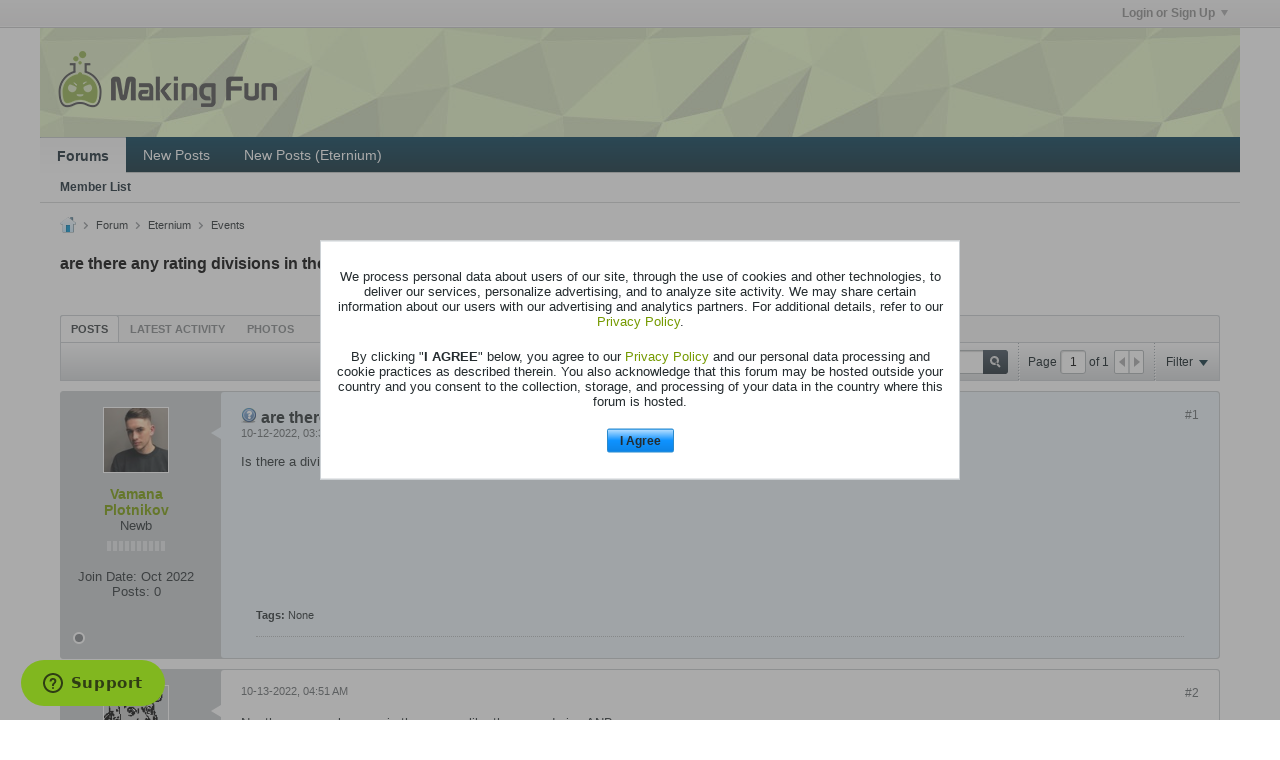

--- FILE ---
content_type: text/html; charset=UTF-8
request_url: https://forum.makingfun.com/forum/eternium/a-new-beginning-anb/214728-are-there-any-rating-divisions-in-the-season
body_size: 16489
content:
<!DOCTYPE html>
<html id="htmlTag" xmlns="http://www.w3.org/1999/xhtml" xml:lang="en" lang="en" dir="ltr">
<head>
	
	
	<base href="https://forum.makingfun.com/" />
	
		<link rel="Shortcut Icon" href="https://i.imgur.com/o4ZYAqx.gif" type="image/x-icon" />
	

	
	
	
		
		
	

	

	
	<link rel="stylesheet" type="text/css" href="css.php?styleid=42&amp;td=ltr&amp;sheet=css_reset.css,css_unreset.css,css_utilities.css&amp;ts=1767310937 " />
<link rel="stylesheet" type="text/css" href="css.php?styleid=42&amp;td=ltr&amp;sheet=css_imgareaselect-animated.css,css_jquery-ui-1_12_1_custom.css,css_jquery_qtip.css,css_jquery_selectBox.css,css_jquery_autogrow.css,css_global.css,css_fonts.css,css_b_link.css,css_b_layout.css,css_b_button.css,css_b_button_group.css,css_b_icon.css,css_b_tabbed_pane.css,css_b_form_control.css,css_b_form_input.css,css_b_form_select.css,css_b_form_textarea.css,css_b_media.css,css_b_divider.css,css_b_avatar.css,css_b_namecard.css,css_b_ajax_loading_indicator.css,css_responsive.css,css_b_vbscroller.css,css_b_theme_selector.css,css_b_top_background.css,css_b_module.css,css_b_comp_menu_horizontal.css,css_b_comp_menu_dropdown.css,css_b_comp_menu_vert.css,css_b_top_menu.css&amp;ts=1767310937 " />

<script type="text/javascript" src="js/header-rollup-572.js"></script>

	
	
	

	
	
	<link rel="canonical" href="https://forum.makingfun.com/forum/eternium/a-new-beginning-anb/214728-are-there-any-rating-divisions-in-the-season" />

	
	<meta name="viewport" content="width=device-width, initial-scale=1, viewport-fit=cover" />

	
	
	
		
		
		
			
			
		
	

	
	
	
		

	<title>
		
			are there any rating divisions in the season? - 
		
		Making Fun Forums
	</title>

	<meta name="description" content="Is there a division of the rating into beginners, experienced and masters in the season, as in the league?" />
	<meta name="generator" content="vBulletin 5.7.2" />

	
	

	<link rel="stylesheet" type="text/css" href="css.php?styleid=42&amp;td=ltr&amp;sheet=css_login.css&amp;ts=1767310937 " />
<link rel="stylesheet" type="text/css" href="css.php?styleid=42&amp;td=ltr&amp;sheet=twitterlogin_style.css&amp;ts=1767310937 " />
<link rel="stylesheet" type="text/css" href="css.php?styleid=42&amp;td=ltr&amp;sheet=googlelogin_style.css&amp;ts=1767310937 " />
<link rel="stylesheet" type="text/css" href="css.php?styleid=42&amp;td=ltr&amp;sheet=css_b_post.css,css_b_post_control.css,css_b_post_attachments.css,css_b_post_notice.css,css_b_post_sm.css,css_b_comments.css,css_b_comment.css,css_b_comment_entry.css,css_b_userinfo.css,css_b_meter.css,css_b_inlinemod.css,css_b_bbcode.css,css_b_bbcode_user.css,css_b_event.css,css_b_link_thumbnail_list.css,css_b_thumbnail_nav.css&amp;ts=1767310937 " />
<link rel="stylesheet" type="text/css" href="css.php?styleid=42&amp;td=ltr&amp;sheet=css_b_sharing_menu.css&amp;ts=1767310937 " />
<link rel="stylesheet" type="text/css" href="css.php?styleid=42&amp;td=ltr&amp;sheet=css_b_modal_banner.css&amp;ts=1767310937 " />
<link class="js-additional-css" rel="stylesheet" type="text/css" href="css.php?styleid=42&amp;td=ltr&amp;sheet=css_additional.css&amp;ts=1767310937 " />

<script type="text/javascript">
		if (location.hash) {
			document.write('<style type="text/css"> a.anchor { display:none;} <\/style>');
		}

		var uploadUrlTarget = "https://forum.makingfun.com/uploader/url";
		var pageData = {
			"baseurl": "https://forum.makingfun.com",
			"baseurl_path": "/",
			"baseurl_core": "https://forum.makingfun.com",
			"baseurl_pmchat": "https://forum.makingfun.com/pmchat/chat",
			"pageid": "441",
			"pagetemplateid": "4",
			"channelid": "210497",
			"nodeid": "214728",
			"userid": "0",
			"username": "Guest",
			"musername": "Guest",
			"user_startofweek": "1",
			
			"user_lang_pickerdateformatoverride": "",
			"user_editorstate": "",
			"textDirLeft": "left",
			"textDirRight": "right",
			"textdirection": "ltr",
			"can_use_sitebuilder": "",
			"cookie_prefix": "bb",
			"cookie_path": "/",
			"cookie_domain": "",
			"inlinemod_cookie_name": "inlinemod_nodes",
			
				"pagenum": "1",
			
			"languageid": "1",
			"threadmarking": "2",
			"lastvisit": "1768623911",
			"phrasedate": "1758049494",
			"optionsdate": "1760636038",
			
			"current_server_datetime": "1768623911",
			"simpleversion": "v=572",
			
			"showhv_post": "",
			"nextcron": "1768623600",
			"securitytoken": "guest",
			"privacystatus": "1",
			"flash_message": "",
			"registerurl": "https://forum.makingfun.com/register",
			"activationurl": "https://forum.makingfun.com/activateuser",
			"helpurl": "https://forum.makingfun.com/help",
			"contacturl": "https://forum.makingfun.com/contact-us",
			"datenow": "01-17-2026"
		};
		
		

	</script>
	<!-- Start of makingfun Zendesk Widget script -->
<script id="ze-snippet" src="https://static.zdassets.com/ekr/snippet.js?key=9e2d68d8-b03d-40d3-a84f-adfbc22b8775" style="left: 0 !important;"> </script>
<!-- End of makingfun Zendesk Widget script -->
<style>
#launcher {
		left: 0;
	}
</style>
	
</head>

	







	

<body id="vb-page-body" class="l-desktop page441 vb-page view-mode logged-out" itemscope itemtype="http://schema.org/ItemPage" data-usergroupid="1" data-styleid="42">
<script type="text/javascript">
	vBulletin.Responsive.Debounce.checkBrowserSize();
</script>




	


<div class="b-top-menu__background b-top-menu__background--sitebuilder js-top-menu-sitebuilder h-hide-on-small h-hide">
	<div class="b-top-menu__container">
		<ul class="b-top-menu b-top-menu--sitebuilder js-top-menu-sitebuilder--list js-shrink-event-parent">
			
		</ul>
	</div>
</div>

<nav class="b-top-menu__background js-top-menu-user">
	<div class="b-top-menu__container">
		<ul class="b-top-menu b-top-menu--user js-top-menu-user--list js-shrink-event-parent">
			




	



	<li class="b-top-menu__item b-top-menu__item--no-left-divider b-top-menu__item--no-right-divider username-container js-shrink-event-child">

		<div class="b-comp-menu-dropdown b-comp-menu-dropdown--headerbar js-comp-menu-dropdown b-comp-menu-dropdown--open-on-hover js-login-menu">
			<div id="lnkLoginSignupMenu" class="b-comp-menu-dropdown__trigger js-comp-menu-dropdown__trigger b-comp-menu-dropdown__trigger--arrow b-comp-menu-dropdown__trigger--headerbar js-button" tabindex="0">
				Login or Sign Up
			</div>

			<ul class="b-comp-menu-dropdown__content js-comp-menu-dropdown__content b-comp-menu-dropdown__content--right">

				<li class="b-comp-menu-dropdown__content-item js-comp-menu-dropdown__content-maintain-menu b-comp-menu-dropdown__content-item--no-hover">
					

<div class='js-login-form-main-container login-form-main-container'>

<div class="js-error-box error h-margin-bottom-l h-hide"></div>

<div class="js-login-message-box login-message-box h-hide">
	<div class="h-center-container"><div class="h-center">Logging in...</div></div>
</div>

<form action="" method="post" class="h-clearfix js-login-form-main ">
	<div class="login-fieldset table">
		<div class="tr">
			
				
					
				
			
			<span class="td">
				<input type="text" name="username" value="" class="js-login-username b-form-input__input b-form-input__input--full" placeholder="User/Email" />
			</span>
		</div>
		<div class="tr">
			<span class="td">
				<input type="password" autocomplete="off" name="password" class="js-login-password b-form-input__input b-form-input__input--full" placeholder="Password" />
			</span>
		</div>
	</div>

	
	
		<div class="h-warning h-text-size--11">By logging into your account, you agree to our <a href="https://www.makingfun.com/footer/privacy-policy/" target="_blank">Privacy Policy</a>, personal data processing and storage practices as described therein.</div>
		<input type="hidden" name="privacyconsent" value="1" />
	

	<div class="secondary-controls h-left h-clear-left h-margin-top-s">
		<label><input type="checkbox" name="rememberme"  />Remember me</label>
	</div>

	<div class="primary-controls h-right h-clear-right h-margin-top-s">
		<button type="button" class="js-login-button b-button b-button--primary">Log in</button>
	</div>

	<div class="secondary-controls h-left h-clear-left">
		<a href="https://forum.makingfun.com/lostpw" class='b-link lost-password-link'>Forgot password or user name?</a>
	</div>

	<div class="primary-controls h-right h-clear-right">
		
			
			
			
		
		or <a id="idLoginSignup" href="https://forum.makingfun.com/register?urlpath=aHR0cHM6Ly9mb3J1bS5tYWtpbmdmdW4uY29tL2ZvcnVtL2V0ZXJuaXVtL2EtbmV3LWJlZ2lubmluZy1hbmIvMjE0NzI4LWFyZS10aGVyZS1hbnktcmF0aW5nLWRpdmlzaW9ucy1pbi10aGUtc2Vhc29u" target="_top">Sign Up</a>
	</div>

</form>
</div>
				</li>

				
				

				<li id="externalLoginProviders" class="b-comp-menu-dropdown__content-item js-comp-menu-dropdown__content-maintain-menu b-comp-menu-dropdown__content-item--no-hover js-external-login-providers h-clearfix">
					<span class="h-left h-margin-left-s h-margin-top-s">Log in with</span>
					
					
					
			
				<script type="text/javascript">
			// package scope
			(function() {
				function onJquery($) {
					var namespace = 'vbtwitterlogin';
					// There's some weird race condition where the inputs are getting wiped.
					// Wait a few milliseconds
					setTimeout(function(){
						var $registerAutoFillData = $(".js-twitterlogin-register-data");
						if ($registerAutoFillData.length > 0 && !$registerAutoFillData.data('register-init'))
						{
							var username = $registerAutoFillData.data('username'),
								email = $registerAutoFillData.data('email'),
								$username = $("#regDataUsername"),
								$email = $("#regDataEmail"),
								 // todo: any reason we should NOT autofill the confirmation email (e.g. legal etc)
								$confEmail = $("#regDataEmailConfirm");
							if (username && $username.length && $username.val() == '')
							{
								$username.val(username);
							}

							if (email)
							{
								if ($email.length && $confEmail.length && $email.val() == '' && $confEmail.val() == '')
								{
									$email.val(email);
									$confEmail.val(email);
								}
							}

							$registerAutoFillData.data('register-init', true);
						}
					}, 400);

					$(".js-twitterlogin-register-remove").offon('click.' + namespace, function(evt) {
						evt.preventDefault();

						var twitterlogin_saved = $(this).data('twitterlogin_saved');

						// remove sessionauth & reload the page
						window.vBulletin.loadingIndicator.show();
						vBulletin.AJAX(
						{
							// for packages in controller names, : in templates, . in JS.
							// e.g. for package_api_class_suffix , package:class_suffix ,  package.class_suffix respectively
							call: '/ajax/api/TwitterLogin.ExternalLogin/forgetRegistrationData',
							data: {
								twitterlogin_saved: twitterlogin_saved,
								url: window.location.href,
							},
							success: function(result)
							{
								if (result.url)
								{
									window.location.href = result.url;
								}
							},
							complete: function(jqXHR, textStatus)
							{
								window.vBulletin.loadingIndicator.hide();
							},
						}); // end vBulletin.AJAX()
					});

					$(".js-twitterlogin-onready-show").removeClass("h-hide");

					$(".js-twitterlogin-unlink-twitter").offon('click.' + namespace, function(evt) {
						evt.preventDefault();

						window.vBulletin.loadingIndicator.show();
						vBulletin.AJAX(
						{
							// for packages in controller names, : in templates, . in JS.
							// e.g. for package_api_class_suffix , package:class_suffix ,  package.class_suffix respectively
							call: '/ajax/api/TwitterLogin.ExternalLogin/unlinkUser',
							success: function(result)
							{
								$(".js-twitterlogin-show-on-unlink").removeClass("h-hide");
								$(".js-twitterlogin-hide-on-unlink").addClass("h-hide");

								openAlertDialog({
									'title':vBulletin.phrase.get('twitterlogin_disconnect_from_twitter'),
									'message': vBulletin.phrase.get('twitterlogin_disconnect_complete'),
									'iconType':'none',
								});
							},
							emptyResponse: function()
							{
								openAlertDialog({
									'title':vBulletin.phrase.get('twitterlogin_disconnect_from_twitter'),
									'message': vBulletin.phrase.get('twitterlogin_error_tryagain_later'),
									'iconType':'error',
								});

								console.log("unlinkUser returned an empty response!");
							},
							error: function(jqXHR, textStatus, errorThrown)
							{
								openAlertDialog({
									'title':vBulletin.phrase.get('twitterlogin_disconnect_from_twitter'),
									'message': vBulletin.phrase.get('twitterlogin_error_tryagain_later'),
									'iconType':'error',
								});

								console.log("unlinkUser failed!");
								console.log("----------------");
								console.log("jqXHR:");
								console.dir(jqXHR);
								console.log("text status:");
								console.dir(textStatus);
								console.log("error thrown:");
								console.dir(errorThrown);
								console.log("----------------");
							},
							complete: function(jqXHR, textStatus)
							{
								window.vBulletin.loadingIndicator.hide();
							},
						}); // end vBulletin.AJAX()
					});


					$(".js-twitterlogin-link-twitter, .js-twitterlogin-signin-with-twitter, .js-twitterlogin-register-with-twitter")
						.offon('click.' + namespace, function(evt) {
						evt.preventDefault();
						var $this = $(this),
							origin = $this && $this.data("click-origin") || "",
							// window.parent in case we're inside the login iframe
							redirectTo = window.parent.location.href,
							urlParams = new URLSearchParams(window.parent.location.search),
							// resume_url is base64 encoded
							resumeUrl = atob(urlParams.get('resume_url') || '');

						// Edge case, if we're stuck on an error page and we have a resume url from
						// a previous failure, let's preserve that. Useful for login flow when twitter
						// auth is not granted multiple times in a row.
						if (
							redirectTo.indexOf('twitterlogin/auth_callback') !== -1 &&
							resumeUrl &&
							vBulletin.isInternalUrl(resumeUrl)
						)
						{
							redirectTo = resumeUrl;
						}

						window.vBulletin.loadingIndicator.show();
						vBulletin.AJAX(
						{
							// for packages in controller names, : in templates, . in JS.
							// e.g. for package_api_class_suffix , package:class_suffix ,  package.class_suffix respectively
							call: '/ajax/api/TwitterLogin.ExternalLogin/fetchTwitterLinkUrl',
							data: {
								origin: origin,
								redirectTo: redirectTo,
							},
							success: function(result)
							{
								console.log({
									msg: "fetchTwitterLinkUrl() ajax result",
									result: result,
								});
								if (result.url && result.url != "#")
								{
									window.location.href = result.url;
								}

							},
							emptyResponse: function()
							{
								console.log("fetchTwitterLinkUrl returned an empty response!");
							},
							error: function(jqXHR, textStatus, errorThrown)
							{
								// VBV-15000 - This is a background service, so just log the error details
								// to console, but do not show an overt error/interruption
								console.log("fetchTwitterLinkUrl failed!");
								console.log("----------------");
								console.log("jqXHR:");
								console.dir(jqXHR);
								console.log("text status:");
								console.dir(textStatus);
								console.log("error thrown:");
								console.dir(errorThrown);
								console.log("----------------");
							},
							complete: function(jqXHR, textStatus)
							{
								window.vBulletin.loadingIndicator.hide();
							},
						}); // end vBulletin.AJAX()
					}); // end click handler
				}

				function ensureXYZ(checkFunc, waitingForStr, maxtries, waittime) {
					var maxtries = maxtries || 10,
						tries = maxtries,
						waittime = waittime || 100;

					return new Promise((resolve, reject) => {
						(function mywait(){
							if (checkFunc())
							{
								resolve();
							}
							else if (tries-- > 0)
							{
								console.log('waiting ' + (waittime * (maxtries - tries)) + 'ms for ' + waitingForStr);
								setTimeout(mywait, waittime * (maxtries - tries));
							}
							else
							{
								reject(new Error(waitingForStr + ' not found after waiting. Cancelling'));
							}
						})();
					});
				}

				// Wait for vBulletin & jQuery
				ensureXYZ(() => window.jQuery, 'jQuery').then(
					// we need global.js's jquery extensions. Change check order (jquery then vbulletin) and also ensure it's
					// global.js not some other script declaring window.vBulletin by checking for the added function explicitly.
					() => ensureXYZ(() => (window.vBulletin && window.jQuery.fn && window.jQuery.fn.offon), 'vBulletin')
				).then(
					() => onJquery(window.jQuery)
				).catch((e) => {
					console.log(e.message);
				});


			})();
			</script>
				
				<span class="h-left h-margin-left-m js-external-login-provider h-hide js-twitterlogin-onready-show">
					<a href="#"
						class="js-twitterlogin-signin-with-twitter"
						title="Sign-in with Twitter"
						data-click-origin="login"
						><span class="twitterlogin-loginbutton h-block">Sign-in with Twitter</span></a>
				</span>
			

			
				
			
			
				
				<script type="text/javascript">
					// normal namespacing (e.g. googlelogin={}; googlelogin.initClient = func...) doesn't work for
					// the onload= param of the platform.js load tag, for some reason.
					var googlelogin = {};
					//googlelogin.initClient = function() {
					googlelogin_initClient = function() {
						// https://developers.google.com/identity/sign-in/web/reference#gapiauth2clientconfig

						// fetch extra user profile details
						var initParams = {
							'client_id': "818203332281-5clnf643i4l5gs0tvfnk8gdftepgjru2.apps.googleusercontent.com",
						};

						/*
						// fetch ID only
						var initParams = {
							'client_id': "818203332281-5clnf643i4l5gs0tvfnk8gdftepgjru2.apps.googleusercontent.com",
							'fetch_basic_profile': false,
							'scope': 'profile',
						};
						 */
						console.log({
							func: "googlelogin_initClient()",
							initParams: initParams,
						});
						gapi.load('auth2', function() {
							googlelogin.auth2 = gapi.auth2.init(initParams);
						});
					};
				</script>
				
				<script src="https://apis.google.com/js/platform.js?onload=googlelogin_initClient" async defer></script>



				<script type="text/javascript">
				// package scope
				(function() {
					var auth2;

					var onJQueryAndGoogle = function($)
					{
						console.log({
							msg: "jQuery & Google API ready. Initializing googlelogin templates and js...",
							//gapi: gapi,
							//'googlelogin.auth2': googlelogin.auth2
							//auth2: auth2,
						});

						if ($(document.body).data('googlelogin-initialized'))
						{
							console.log("Googlelogin already initialized.");
						}
						$(document.body).data('googlelogin-initialized', true);

						// init vars
						auth2 = googlelogin.auth2;
						var $showOnGoogleReady = $(".js-googlelogin-onready-show"),
							$showOnUnlink = $(".js-googlelogin-show-on-unlink"),
							$hideOnUnlink = $(".js-googlelogin-hide-on-unlink"),
							handleAuthSuccess = {},
							handleAuthFail = {},
							handleAjaxSuccess = {};


						// Handle google authentication success
						handleAuthSuccess.link = function(action, googleUser) {
							// getAuthResponse(true) to not delete access_token from result.
							// The ID token you need to pass to your backend:
							var authResponse = googleUser.getAuthResponse(true),
								id_token = authResponse.id_token,
								access_token = authResponse.access_token;

							// ajax post
							postToController(action, {id_token:id_token, access_token: access_token});
							return;
						};
						handleAuthSuccess.unlink = function(action, googleUser) {
							auth2.disconnect();

							// ajax post
							postToController(action, {});
							return;
						};
						handleAuthSuccess.login = handleAuthSuccess.link;
						handleAuthSuccess.register = function(action, googleUser) {
							// getAuthResponse(true) to not delete access_token from result.
							// The ID token you need to pass to your backend:
							var authResponse = googleUser.getAuthResponse(true),
								id_token = authResponse.id_token,
								access_token = authResponse.access_token;

							// ajax post
							postToController(action, {id_token:id_token, access_token: access_token});
							return;
						};

						// Handle google authentication failure
						handleAuthFail.link = function(action, error) {
							if (error && error.hasOwnProperty("error"))
							{
								if (error["error"] == "popup_closed_by_user")
								{
									console.log("googlelogin auth closed by user.");
									return;
								}
							}
							// e.g. sign in failed, user closed the popup or popup didn't render...
							openAlertDialog({
								'title':vBulletin.phrase.get('googlelogin_connect_to_google'),
								'message': vBulletin.phrase.get('googlelogin_error_check_auth_popup'),
								'iconType':'error',
							});
							return;
						};
						handleAuthFail.unlink = function(action, error) {
							if (error && error.hasOwnProperty("error"))
							{
								if (error["error"] == "popup_closed_by_user")
								{
									console.log("googlelogin auth closed by user.");
									return;
								}
							}
							// Failed to sign google user in, so we can't automatically revoke access.
							// Unlink from our end and tell user to revoke app access from their account.
							window.vBulletin.loadingIndicator.show();
							vBulletin.AJAX(
							{
								call: '/googlelogin/json/unlink',
								data: {
									url: window.location.href,
									respond_in_json_please: true,
								},
								success: function(result)
								{
									console.log({
										msg: "googlelogin.externallogin/json/unlink result:",
										result: result,
									});
									handleAjaxSuccess.unlink(result);
									// Let user know to manually revoke access
									openAlertDialog({
										'title':vBulletin.phrase.get('googlelogin_disconnect_from_google'),
										'message': vBulletin.phrase.get('googlelogin_disconnect_complete_revoke_access'),
										'iconType':'none',
									});
								},
								complete: function(jqXHR, textStatus)
								{
									window.vBulletin.loadingIndicator.hide();
								},
							}); // end vBulletin.AJAX()
						};
						handleAuthFail.login = handleAuthFail.link;
						handleAuthFail.register = handleAuthFail.link;

						// Handle post-google-sign-in ajax to vbulletin response
						handleAjaxSuccess.link	= function(result) {
							// If not successful, we expect the controller/api to return an error that the
							// default vBulletin ajax handler displays in the error popup.
							if (result.success)
							{
								$showOnUnlink.addClass("h-hide");
								$hideOnUnlink.removeClass("h-hide");
							}
						};
						handleAjaxSuccess.unlink = function(result) {
							if (result.success)
							{
								$showOnUnlink.removeClass("h-hide");
								$hideOnUnlink.addClass("h-hide");
							}
						};
						handleAjaxSuccess.login = function(result) {
							if (result.success)
							{
								// redirect / reload
								location.reload();
							}
						};
						handleAjaxSuccess.register = function(result) {
							if (result.success)
							{
								if (result.url)
								{
									window.location = result.url;
								}
								else
								{
									// redirect / reload
									location.reload();
								}
							}
						};


						function postToController(action, data)
						{
							if (!data)
							{
								data = {};
							}
							data.url = window.location.href;
							data.respond_in_json_please = true;

							window.vBulletin.loadingIndicator.show();
							vBulletin.AJAX(
							{
								// for packages in controller names, : in templates, . in JS.
								// e.g. for package_api_class_suffix , package:class_suffix ,  package.class_suffix respectively
								call: '/googlelogin/json/' + action,
								data: data,
								success: function(result)
								{
									console.log({
										msg: "googlelogin.externallogin/json/" + action + " result:",
										result: result,
									});
									if (handleAjaxSuccess.hasOwnProperty(action) &&
										typeof handleAjaxSuccess[action] === "function"
									)
									{
										handleAjaxSuccess[action](result);
									}
								},
								complete: function(jqXHR, textStatus)
								{
									window.vBulletin.loadingIndicator.hide();
								},
							}); // end vBulletin.AJAX()
						}


						// https://developers.google.com/identity/sign-in/web/build-button
						// Attach google's signing handling to login button(s)
						$(".js-googlelogin-signinbutton").click(function(evt) {
							// remove anchor actions.
							evt.preventDefault();
						});
						$(".js-googlelogin-signinbutton").each(function(index, element) {
							var action = $(element).data('action');
							auth2.attachClickHandler(
								element,
								{},
								function(googleUser) {
									console.log({
										msg: "on google signin success",
										googleUser: googleUser,
									});

									if (handleAuthSuccess.hasOwnProperty(action) &&
										typeof handleAuthSuccess[action] === "function"
									)
									{
										handleAuthSuccess[action](action, googleUser);
									}

								},
								function(error) {
									if (handleAuthFail.hasOwnProperty(action) &&
										typeof handleAuthFail[action] === "function"
									)
									{
										handleAuthFail[action](action, error);
									}
									else
									{
										console.log({
											msg: "Google Authentication failed.",
											error: error,
										});
									}
								}
							);
						});


						// Clear preloaded google account data from registration form.
						$(".js-googlelogin-register-remove").off('click').on('click', function(evt) {
							evt.preventDefault();

							// remove sessionauth & reload the page
							window.vBulletin.loadingIndicator.show();
							vBulletin.AJAX(
							{
								call: '/ajax/api/GoogleLogin.ExternalLogin/forgetRegistrationData',
								data: {
									url: window.location.href,
								},
								success: function(result)
								{
									if (result.url)
									{
										window.location.href = result.url;
									}
									else
									{
										location.reload();
									}
								},
								complete: function(jqXHR, textStatus)
								{
									window.vBulletin.loadingIndicator.hide();
								},
							}); // end vBulletin.AJAX()
						});

						// Registration autofill
						// Wait a few milliseconds to avoid the weird input-wiping initialization that we saw
						// with twitterlogin
						setTimeout(function(){
							var $registerAutoFillData = $(".js-googlelogin-register-data");
							if ($registerAutoFillData.length > 0 && !$registerAutoFillData.data('register-init'))
							{
								var username = $registerAutoFillData.data('username'),
									email = $registerAutoFillData.data('email'),
									$username = $("#regDataUsername"),
									$email = $("#regDataEmail"),
									$confEmail = $("#regDataEmailConfirm");
								if (username && $username.length && $username.val() == '')
								{
									$username.val(username);
								}

								if (email)
								{
									if ($email.length && $confEmail.length && $email.val() == '' && $confEmail.val() == '')
									{
										$email.val(email);
										$confEmail.val(email);
									}
								}

								$registerAutoFillData.data('register-init', true);
							}
						}, 412);


						// Ready.
						$showOnGoogleReady.removeClass("h-hide");

					};



					/*
						---- WAIT FOR DEPENDENCIES ----
						JQuery, vBulletin, GAPI
					 */
					function validateRetryConditions(retryConditions)
					{
						// We may not have jquery available yet, so we can't just use $.extends(defaults, retryConditions)
						if (!retryConditions.hasOwnProperty('tries') || retryConditions.tries < 0)
						{
							retryConditions.tries = 0;
						}
						if (!retryConditions.hasOwnProperty('max_tries') || retryConditions.max_tries < 1)
						{
							retryConditions.max_tries = 20;
						}
						if (!retryConditions.hasOwnProperty('waittime') || retryConditions.waittime < 1)
						{
							// ms
							retryConditions.waittime = 100;
						}

						return retryConditions;
					}


					var getWaitFunc = function (readyFunc, conditionFunc, retryConditions, tag)
					{
						// default retry values
						retryConditions = validateRetryConditions(retryConditions);
						tag = tag || "undefined";

						function callMeAgain()
						{
							if (conditionFunc())
							{
								/*
								console.log({
									msg: "Condition " + tag + " is ready. Executing function",
								});
								*/
								readyFunc();
							}
							else if (retryConditions.tries < retryConditions.max_tries)
							{
								console.log({
									msg: "Condition " + tag + " is not ready. Waiting... (" +
										retryConditions.tries + " of " + retryConditions.max_tries + " tries)",
								});

								retryConditions.tries++;
								setTimeout(function(){
									callMeAgain(readyFunc, conditionFunc, retryConditions, tag);
								}, retryConditions.waittime * retryConditions.tries);
							}
							else
							{
								// tries timed out...
								console.log({
									msg: "Condition " + tag + " is not ready. Timed out after " + retryConditions.tries + " tries.",
								});
							}
						};

						return callMeAgain;
					};

					var waitForGoogle = getWaitFunc(
							function() {
								onJQueryAndGoogle(window.jQuery);
							},
							function() {
								if (window.gapi && window.googlelogin && googlelogin.hasOwnProperty('auth2')) {
									return true;
								}
								return false
							},
							{max_tries: 20, tries: 0, waittime: 200},
							'GAPI And GAPI.Auth2 init'
						),

						waitForJquery = getWaitFunc(
							waitForGoogle,
							function() {
								if (window.jQuery) {
									return true;
								}
								return false
							},
							{max_tries: 20, tries: 0, waittime: 200},
							'JQuery'
						),
						waitForVBulletin = getWaitFunc(
							waitForJquery,
							function() {
								if (window.vBulletin) {
									return true;
								}
								return false
							},
							{max_tries: 10, tries: 0, waittime: 300},
							'vBulletin'
						);
					waitForVBulletin();



				})();
				</script>
			
				
				<span class="h-left h-margin-left-m js-external-login-provider h-hide js-googlelogin-onready-show">
					<a href="#"
						class="js-googlelogin-signinbutton"
						data-action="login"
					>
						<span class="googlelogin-loginbutton h-block">Sign-in with Google</span>
					</a>
				</span>
			

				</li>

			</ul>

		</div>

	</li>

	

		</ul>
	</div>
</nav>

<div id="sitebuilder-wrapper" class="noselect h-clearfix h-hide-on-small">
	
</div>

<div class="main-navbar-bottom-line"></div>

<div id="outer-wrapper">
<div id="wrapper">

	
	<div id="header-axd" class="header-edit-box axdnum_1 h-clearfix">
		
		<div class="axd-container axd-container_header">
			<div class="admin-only">
				
			</div>
			<div class="axd axd_header">
				<div class="ad_header_inner"></div>
			</div>
		</div>
		<div class="axd-container axd-container_header2">
			<div class="admin-only">
				
			</div>
			<div class="axd axd_header2">
				<div class="ad_header2_inner"></div>
			</div>
		</div>
	</div>
	
	
	
	<header class="b-top-background__header-mainnav-subnav">

		
		<div class="b-top-background__header-mainnav">

			
			<div id="header" class="noselect">
				<div class="header-cell">
					
					<div class="site-logo header-edit-box">
						<a href="https://www.makingfun.com"><img src="https://forum.makingfun.com/images/mf-logo-dark.png" data-orig-src="https://forum.makingfun.com/images/mf-logo-dark.png" alt="Logo" title="Powered by vBulletin" /></a>
					</div>
				</div>
				<div class="toolbar">
					<ul class="h-right">
						
						
						
					</ul>
				</div>
				
			</div>

			
			<nav id="channel-tabbar" class="h-clearfix noselect">
				<ul class="channel-tabbar-list h-left b-comp-menu-horizontal js-comp-menu-horizontal js-comp-menu--dropdown-on-small b-comp-menu-dropdown--inactive js-comp-menu-dropdown__content--main-menu h-hide-on-small js-shrink-event-parent">

					
						
					

					
					
					
						
						
						
						<li class="current section-item js-shrink-event-child">
							<a   href="" class="h-left navbar_home">Forums</a>
							
								<span class="channel-tabbar-divider"></span>
							
							<span class="mobile dropdown-icon"><span class="icon h-right"></span></span>
						</li>
					
						
						
						
						<li class=" section-item js-shrink-event-child">
							<a   href="https://forum.makingfun.com/search?searchJSON=%7B%22view%22%3A%22topic%22%2C%22unread_only%22%3A1%2C%22sort%22%3A%7B%22lastcontent%22%3A%22desc%22%7D%2C%22exclude_type%22%3A%5B%22vBForum_PrivateMessage%22%5D%7D" class="h-left navbar_new_posts_all_forums">New Posts</a>
							
								<span class="channel-tabbar-divider"></span>
							
							<span class="mobile dropdown-icon"><span class="icon h-right"></span></span>
						</li>
					
						
						
						
						<li class=" section-item js-shrink-event-child">
							<a   href="https://forum.makingfun.com/search?searchJSON=%7B%22date%22%3A%22lastVisit%22%2C%22channel%22%3A%5B%2270445%22%5D%2C%22sort%22%3A%7B%22lastcontent%22%3A%22desc%22%7D%2C%22view%22%3A%22topic%22%2C%22exclude_type%22%3A%5B%22vBForum_PrivateMessage%22%5D%2C%22has_answer%22%3A%22-1%22%7D&amp;btnSubmit=" class="h-left navbar_new_posts_eternium">New Posts (Eternium)</a>
							
							<span class="mobile dropdown-icon"><span class="icon h-right"></span></span>
						</li>
					
					
				</ul>
			</nav>


		</div>


		
		<nav id="channel-subtabbar" class="h-clearfix  h-hide-on-small h-block js-channel-subtabbar">
			<ul class="h-left channel-subtabbar-list js-channel-subtabbar-list js-shrink-event-parent">
				
					
					
					<li class=" js-shrink-event-child">
						<a   href="memberlist" class="navbar_member_list">Member List</a>
					</li>
				
			</ul>
		</nav>


	</header>


	
		
	

	
	
		
		<nav class="breadcrumbs-wrapper">
		<ul id="breadcrumbs" class="h-clearfix" itemprop="breadcrumb">
			<li class="crumb">
				<a class="crumb-link h-flex-valign-center" href="https://www.makingfun.com">
					<span class="b-icon b-icon__home" title="Home"></span>
				</a>
			</li>
			
				
					
					
				
				<li class="crumb">
					<span class="b-icon b-icon__chevron-right--gray separator"></span>
					
						<a class="crumb-link" href="https://forum.makingfun.com/forum">Forum</a>
					
				</li>
			
				
					
					
				
				<li class="crumb">
					<span class="b-icon b-icon__chevron-right--gray separator"></span>
					
						<a class="crumb-link" href="https://forum.makingfun.com/forum/eternium">Eternium</a>
					
				</li>
			
				
					
					
				
				<li class="crumb">
					<span class="b-icon b-icon__chevron-right--gray separator"></span>
					
						<a class="crumb-link" href="https://forum.makingfun.com/forum/eternium/a-new-beginning-anb">Events</a>
					
				</li>
			
		</ul>
		</nav>
	

	

	
	

	

	


	


	
	<main id="content">
		<div class="canvas-layout-container js-canvas-layout-container">

<div id="canvas-layout-full" class="canvas-layout" data-layout-id="1">

	

	

		
	



	



<!-- row -->
<div class="canvas-layout-row l-row no-columns h-clearfix">

	
	

	

		
		
		

		
	





	



	



	




	
	







<!-- section 200 -->



<div class="canvas-widget-list section-200 js-sectiontype-global_after_breadcrumb h-clearfix l-col__large-12 l-col__small--full l-wide-column">

	

	

	

</div>

	

</div>

	

		
	



	



<!-- row -->
<div class="canvas-layout-row l-row no-columns h-clearfix">

	
	

	

		
		
		

		
	





	



	



	




	
	







<!-- section 2 -->



<div class="canvas-widget-list section-2 js-sectiontype-notice h-clearfix l-col__large-12 l-col__small--full l-wide-column">

	

	
	<!-- *** START WIDGET widgetid:33, widgetinstanceid:19, template:widget_announcement *** -->
	
	


	
	





<div class="b-module canvas-widget default-widget announcement-widget empty" id="widget_19" data-widget-id="33" data-widget-instance-id="19">
	
	<div class="widget-header h-clearfix">
		
		
			
		

		<div class="module-title h-left">
			
				<h1 class="main-title js-main-title hide-on-editmode">Announcement</h1>
				
				
				
			
		</div>
		
			<div class="module-buttons">
				
					<span class="toggle-button module-button-item collapse" title="Collapse" data-toggle-title="Expand"><span class="b-icon b-icon__toggle-collapse">Collapse</span></span>
				
			</div>
		
	</div>
	

	<div class="widget-content">
		
			
				No announcement yet.
				
			
				
	</div>
</div>
	<!-- *** END WIDGET widgetid:33, widgetinstanceid:19, template:widget_announcement *** -->

	<!-- *** START WIDGET widgetid:56, widgetinstanceid:20, template:widget_pagetitle *** -->
	
	


	
	





	
	
	
		
		
	







	




	



<div class="b-module canvas-widget default-widget page-title-widget widget-no-header-buttons widget-no-border" id="widget_20" data-widget-id="56" data-widget-instance-id="20">
	
	<div class="widget-header h-clearfix">
		
		

		<div class="module-title h-left">
			
				<h1 class="main-title js-main-title hide-on-editmode">are there any rating divisions in the season?</h1>
				
				
				
			
		</div>
		
			<div class="module-buttons">
				
					<span class="toggle-button module-button-item collapse" title="Collapse" data-toggle-title="Expand"><span class="b-icon b-icon__toggle-collapse">Collapse</span></span>
				
			</div>
		
	</div>
	


	
	

</div>
	<!-- *** END WIDGET widgetid:56, widgetinstanceid:20, template:widget_pagetitle *** -->


	

</div>

	

</div>

	

		
	



	



<!-- row -->
<div class="canvas-layout-row l-row no-columns h-clearfix">

	
	

	

		
		
		

		
	





	



	



	




	
	

	
	







<!-- section 0 -->



<div class="canvas-widget-list section-0 js-sectiontype-primary js-sectiontype-secondary h-clearfix l-col__large-12 l-col__small--full l-wide-column">

	

	
	<!-- *** START WIDGET widgetid:7, widgetinstanceid:21, template:widget_conversationdisplay *** -->
	



	
		
	
	
		
			
		
	

	
	
	
	
		
		
		
		
		

		
			
			
			

			
			
			
			
				
			
			
			

			
				
			
			

			

			

			
				
					
				
				
				
				
				
				
			

			

			

			

			
			
			

			
			

			
				
			

			
				
				
				
			

			
			

			
				
			


			
			
				
					
					
					
				
				
					
				
			
				
					
					
					
				
				
					
				
			

			
			
			

			
				
				
					
				

				
			

			
			
			
			
			
			

		
	

	
	
	
		
		
		 
	

	
	
	
		
		
	

	<div class="b-module canvas-widget default-widget conversation-content-widget  forum-conversation-content-widget widget-tabs widget-no-border widget-no-header-buttons  axd-container" id="widget_21" data-widget-id="7" data-widget-instance-id="21" data-widget-default-tab="">
		
			<div class="conversation-status-messages">
				
				
				
				
				<div class="conversation-status-message notice h-hide"><span></span><div class="close">X</div></div>
			</div>

			<div class="widget-header h-clearfix">
				<div class="module-title h-left main-header-title">
					
				</div>
				<div class="module-buttons">
					<span class="toggle-button module-button-item collapse" title="Collapse" data-toggle-title="Expand"><span class="b-icon b-icon__toggle-collapse">Collapse</span></span>
				</div>
				
				
				<div class="conversation-controls h-right h-clear hide-on-editmode b-button-group h-margin-bottom-l js-movable-toolbar-button-container">
					
				</div>
				
					<div class="widget-tabs-nav h-clear">
						<a id="topic-module-top" class="anchor js-module-top-anchor"></a>
						
						<ul class="ui-tabs-nav hide-on-editmode h-left b-comp-menu-horizontal js-module-tab-menu js-comp-menu-horizontal js-comp-menu--dropdown-on-xsmall b-comp-menu-dropdown--inactive">
							
							
							<li><a href="#thread-view-tab" data-href="https://forum.makingfun.com/forum/eternium/a-new-beginning-anb/214728-are-there-any-rating-divisions-in-the-season?view=thread">Posts</a></li>
							
							<li><a href="#stream-view-tab" data-href="https://forum.makingfun.com/forum/eternium/a-new-beginning-anb/214728-are-there-any-rating-divisions-in-the-season?view=stream">Latest Activity</a></li>
							
							<li><a href="#media-view-tab" data-href="https://forum.makingfun.com/forum/eternium/a-new-beginning-anb/214728-are-there-any-rating-divisions-in-the-season?view=media">Photos</a></li>
						</ul>
					</div>
				
			</div>
			<div class="widget-content tab widget-tabs-panel">
				<input type="hidden" name="canmoderate" id="canmoderate" value="0" />
				
					
					
					
					
				
				<div id="thread-view-tab" class="conversation-view conversation-thread-view">
					
						
					
					
						
							
						
					

					


	
		
	



	











<div class="conversation-toolbar-wrapper  top h-clear hide-on-editmode
	
		scrolltofixed-floating
		scrolltofixed-top
	
" data-allow-history="1">
	<div class="conversation-toolbar">


		

		
			
			<div class="toolset-left">

				
				<div class="conversation-toolbar-height-shim js-shrink-event-child">
					<div class="b-button">&nbsp;</div>
				</div>

			</div>
		
		

		

		<ul class="toolset-right js-shrink-event-parent">

			
				<li class="toolbar-search h-hide-on-small js-shrink-event-child">
					<form name="toolbar-search-form" action="activity/get" method="post" class="toolbar-search-form">
						<input type="hidden" name="nodeid" value="214728" />
						<input type="hidden" name="view" value="thread" />
						
							<input type="hidden" name="per-page" value="15" />
							<input type="hidden" name="pagenum" value="1" />
						

						<div class="js-toolbar-search-inner b-form-input__input-with-button-container b-form-input__input-with-button-container--full">

							<input type="text" name="q" value="" class="b-form-input__input b-form-input__input--with-button b-form-input__input--shadow js-filter-search" placeholder="Search" data-filter-name="Search" />

							<button type="submit" name="btnSearch" id="btnSearch-top" class="b-form-input__inside-button"><span class="b-form-input__inside-button-icon b-icon b-icon__search-gray-s">Search</span></button>

						</div>

					</form>
				</li>
				<li class="h-hide-on-small js-shrink-event-child">
					<div class="toolbar-divider">
						<span class="toolbar-divider-inner"></span>
					</div>
				</li>
			

			
			
				
			

			
			
				<li class="toolbar-pagenav js-toolbar-pagenav h-hide-on-xsmall js-shrink-event-child">
					<div class="toolbar-pagenav-wrapper">
						<!-- Page Nav controls -->











<div class="pagenav-controls ">
	<form class="pagenav-form h-clearfix" action="https://forum.makingfun.com/forum/eternium/a-new-beginning-anb/214728-are-there-any-rating-divisions-in-the-season">
		<input type="hidden" class="defaultpage" value="1" />
		
		<div class="pagenav h-left">
			Page <input type="text" name="page" class="js-pagenum textbox h-padding-horiz-none b-form-input__input--shadow" value="1" /> of <span class="pagetotal">1</span>
		</div>

		<div class="horizontal-arrows h-left">
			<a  class="arrow left-arrow h-disabled"  title="Previous Page" rel="prev"><span class="vb-icon vb-icon-arrow-left"></span></a>
			<a  class="arrow right-arrow h-disabled"  title="Next Page" rel="next"><span class="vb-icon vb-icon-arrow-right"></span></a>
		</div>
	</form>	
</div>
					</div>
				</li>
				
					<li class="h-hide-on-xsmall js-shrink-event-child">
						<div class="toolbar-divider">
							<span class="toolbar-divider-inner"></span>
						</div>
					</li>
				
			

			
				<li class="toolbar-filter toolbar-filter-top js-shrink-event-child">
					<div class="filter-wrapper h-clearfix js-button" tabindex="0">
						<div class="label h-left">Filter</div>
						<div class="arrow vb-icon-wrapper h-left"><span class="vb-icon vb-icon-triangle-down-wide"></span></div>
					</div>
				</li>
			

			

			
		</ul>
	</div>


	

	
		
			
		
		
		<form action="activity/get" method="post" class="toolbar-filter-overlay h-clearfix">
			<input type="hidden" name="nodeid" value="214728" />
			<input type="hidden" name="view" value="thread" />
			
			
			
			
				<input type="hidden" name="nolimit" value="1" />
			
			
				<input type="hidden" name="per-page" value="15" />
				<input type="hidden" name="pagenum" value="1" />
			
			
			
			
				<input type="hidden" name="userid" value="0" />
			
			
			
			<input type="hidden" name="showChannelInfo" value="1" />
			<ul class="filter-options-list">
				
				
				<li>
					<div class="filter-header">Time</div>
					<div class="filter-options">
						
						
						
						
						
						
						
						
						
							
						
						
						
						

						
							<label><input type="radio" name="filter_time" value="time_all" checked="checked" class="js-default-checked" /><span>All Time</span></label>
						
						<label><input type="radio" name="filter_time" value="time_today" /><span>Today</span></label>
						<label><input type="radio" name="filter_time" value="time_lastweek" /><span>Last Week</span></label>
						<label><input type="radio" name="filter_time" value="time_lastmonth" /><span>Last Month</span></label>
					</div>
				</li>
				

				

				
				<li>
					<div class="filter-header">Show</div>
					<div class="filter-options">
						
						
						
						
						
						
						
						
						
						
						
						
						
						
						
							
						
						
						
						

						<label><input type="radio" name="filter_show" value="show_all" checked="checked" class="js-default-checked" /><span>All</span></label>
						<label><input type="radio" name="filter_show" value="vBForum_Text" /><span>Discussions only</span></label>
						<label><input type="radio" name="filter_show" value="vBForum_Gallery" /><span>Photos only</span></label>
						<label><input type="radio" name="filter_show" value="vBForum_Video" /><span>Videos only</span></label>
						<label><input type="radio" name="filter_show" value="vBForum_Link" /><span>Links only</span></label>
						<label><input type="radio" name="filter_show" value="vBForum_Poll" /><span>Polls only</span></label>
						<label><input type="radio" name="filter_show" value="vBForum_Event" /><span>Events only</span></label>
					</div>
				</li>
				
				
				
				
				
				

				

				
				<!-- end if prefixsets -->
			</ul>
		</form>

		

		<div class="filtered-by h-clearfix h-hide">
			<label>Filtered by:</label>
			<div class="filter-text-wrapper h-left">
				
				
				
			</div>
			<a href="#" class="clear-all h-hide">Clear All</a>
		</div>
		<div class="new-conversations-strip"><span></span> new posts</div>
	
</div>



	<div class="h-show-on-xsmall h-right h-margin-top-l js-under-toolbar-pagenav h-margin-bottom-m">
		


	



	


<div class="pagenav-container h-clearfix noselect h-hide pagenav-container--no-margin">
	<div class="js-pagenav pagenav h-right js-shrink-event-parent" data-baseurl="https://forum.makingfun.com/forum/eternium/a-new-beginning-anb/214728-are-there-any-rating-divisions-in-the-season">

		

		
		
			<a class="js-pagenav-button js-pagenav-prev-button b-button b-button--secondary h-hide-imp js-shrink-event-child" data-page="0" href="" tabindex="0">Previous</a>
		

		
		
		
		
		
		<a class="js-pagenav-button b-button b-button--narrow js-shrink-event-child b-button--secondary js-pagenav-button--template h-hide-imp" data-page="0" href="https://forum.makingfun.com/forum/eternium/a-new-beginning-anb/214728-are-there-any-rating-divisions-in-the-season" tabindex="0">template</a>

		
		
			<a class="js-pagenav-button js-pagenav-next-button b-button b-button--secondary h-hide-imp js-shrink-event-child" data-page="0" href="" tabindex="0">Next</a>
		

	</div>
</div>
	</div>

					<div class="conversation-content">
						<ul class="conversation-list list-container h-clearfix   thread-view">
							
								
								
								

								
								
								
								
									

									

									
								
									

									

									
								

								

								
									

									
										
									
								
									

									
										
									
								
							
							
							
							
								
							
								
							

							

							
							
							
								
									
									
								
								
									
									<!-- Starter Conversation -->
									
									



	
	


















	
		
	





<li data-node-id="214728" 
	data-node-publishdate="1665588623"  
	class="b-post js-post js-comment-entry__parent h-restore--on-preview b-post--text b-post--first js-conversation-starter h-left h-clear js-slideshow__gallery-node js-poll__parent " itemscope itemtype="http://schema.org/CreativeWork">

	
	
	
		<a id="post214728" class="anchor"></a>
	

	
		

		
		

		

		
		
		<meta  itemprop="url" content="https://forum.makingfun.com/forum/eternium/a-new-beginning-anb/214728-are-there-any-rating-divisions-in-the-season" />
	


	<div class="l-row l-row__fixed--left">
		<div class="l-col__fixed-3 l-col--userinfo l-col__small--full h-hide--on-preview h-padding-right-l">
			



<div class="userinfo b-userinfo b-post__hide-when-deleted" itemprop="author" itemscope itemtype="http://schema.org/Person">
	
		

		
		
			
			
		

		
			<a href="https://forum.makingfun.com/member/121584-vamana-plotnikov" class="b-avatar b-avatar--m b-avatar--thread h-margin-bottom-l"><img src="./core/image.php?userid=121584&thumb=1&dateline=1667088692" alt="Vamana Plotnikov" title="Vamana Plotnikov" /></a>
		
	
	<!-- responsive alteration: Added userinfo-details wrapper in order to
	support left floated avatar with all other information on the right. -->
	
	<div class="b-userinfo__details">
		
		<div class="author h-text-size--14">
			<strong>
			








	
	
		
	











	<a href="https://forum.makingfun.com/member/121584-vamana-plotnikov"
		class="" 
		data-vbnamecard="121584">Vamana Plotnikov</a>

			</strong>
			


	





	



		</div>
		
		
			
			<div class="usertitle">Newb</div>
		

		
			
			<div class="b-meter h-margin-top-m pos" title="is an unknown quantity at this point">
				
				
					<div class="b-meter__bar"></div>
					<div class="b-meter__bar"></div>
				
					<div class="b-meter__bar"></div>
					<div class="b-meter__bar"></div>
				
					<div class="b-meter__bar"></div>
					<div class="b-meter__bar"></div>
				
					<div class="b-meter__bar"></div>
					<div class="b-meter__bar"></div>
				
					<div class="b-meter__bar"></div>
					<div class="b-meter__bar"></div>
				
			</div>
		
		
		<div class="b-userinfo__rank h-margin-top-s h-hide"></div>
		
		<ul class="b-userinfo__additional-info-block h-margin-top-xl">
			
				<li class="b-userinfo__additional-info"><label>Join Date:</label> <span>Oct 2022</span></li>
				<li class="b-userinfo__additional-info"><label>Posts:</label> <span>0</span></li>
				
			
			
				
					
				
					
				
					
				
					
				
			
			
		</ul>
		<ul class="b-userinfo__icons h-margin-none">
			
				
			
			<li class="b-userinfo__icon h-left" title="Vamana Plotnikov is offline"><span class="b-icon b-icon__status--gray"></span></li>

			
		</ul>
	</div>
</div>
			









	


<ul class="b-sharing-menu js-sharing-menu js-comp-menu-horizontal js-comp-menu--dropdown-on-small b-post__hide-when-deleted" data-dropdown-trigger-phrase="share" data-dropdown-icon-classes="b-icon b-icon__share" data-dropdown-content-classes="b-sharing-menu--dropdown" data-dropdown-menu-classes="b-sharing-menu--right-on-small">

	

	

	

</ul>
		</div>

		<div class="js-post__content-wrapper l-col__flex-3 l-col--post__body l-col__small--full h-restore--on-preview">
			<div class="b-post__body h-restore--on-preview h-padding-horiz-xxl h-padding-top-xl h-padding-bottom-m h-clearfix">
				<div class="b-post__arrow b-post__hide-when-deleted"></div>

				

				<div class="b-post__content js-post__content">
					<hr class="b-divider--section" />

					<div class="b-media h-hide--on-preview">
						<div class="b-media__img--rev">

							
								
							

							
							
							
							
							
								<a class="b-post__count js-show-post-link" href="https://forum.makingfun.com/forum/eternium/a-new-beginning-anb/214728-are-there-any-rating-divisions-in-the-season#post214728">#1
								</a>
							

							

							


						</div>
						<div class="b-media__body">
							
								<h2 class="b-post__title js-post-title b-post__hide-when-deleted">
									
										<img src="https://forum.makingfun.com/images/icons/icon5.png" width="16" height="16" alt="" />
									
									
									are there any rating divisions in the season?
								</h2>
							


							
							
							<div class="b-post__timestamp"><time itemprop="dateCreated" datetime="2022-10-12T15:30:23">10-12-2022, 03:30 PM</time></div>

						</div>
					</div>


					<div class="b-post__hide-when-deleted">

					

	
	
			
	

					<div class="OLD__post-content h-padding-vert-xl">
						
							<div class="axd axd_first-post">
								
								
								
							</div>
						


						
						<div class="js-post__content-text restore h-wordwrap" itemprop="text">
							
								
								Is there a division of the rating into beginners, experienced and masters in the season, as in the league?
							
						</div>
					</div>


	
	

	</div> 
  </div> 







		
			
				
				
				
			
			
<div class="b-post__footer h-hide--on-preview h-clear h-padding-bottom-m h-margin-horiz-xl">

	<div class="h-clearfix">
		
			<div class="h-margin-bottom-xl h-margin-top-none h-text-size--11" id="content-tags-214728">

	
	
	
	
	
	
		
	

	
		<strong>Tags:</strong>
	

	
		<span class="js-content-tag-none">None</span>
	
</div>
		

		
			<hr class="b-divider b-divider--post-controls" />
		

		<ul class="h-left js-post-info">

			
			

			

			
		</ul>

		<ul class="h-margin-top-s h-right js-post-controls b-comp-menu-horizontal js-comp-menu-horizontal js-comp-menu--dropdown-on-xsmall b-comp-menu-dropdown--inactive" data-node-id="214728" data-dropdown-icon-classes="b-icon b-icon__ellipsis" data-dropdown-content-classes="b-comp-menu-dropdown__content--right">
			

			

			

			

				

					

				

			

			

			

			

			

			

			
				
			

			

		</ul>


	</div>
</div>


			<div class="edit-conversation-container"></div>
		



      </div>
    </div>  
  </div>    
</li><!-- /end .b-post -->
									
								
								

								
								
									
									
								
							
								
									
									
								
								
									<!-- Conversation Replies or Comments -->
									
									
									
										
									

									
										





	
	















	




<li data-node-id="214731" 
	data-node-publishdate="1665636670"  
	class="b-post js-post js-comment-entry__parent h-restore--on-preview b-post--text  js-conversation-reply h-left h-clear js-slideshow__gallery-node js-poll__parent " itemscope itemtype="http://schema.org/Comment">

	
	
	
		<a id="post214731" class="anchor"></a>
	

	
		

		
		

		

		
		
		<meta  itemprop="url" content="https://forum.makingfun.com/forum/eternium/a-new-beginning-anb/214728-are-there-any-rating-divisions-in-the-season" />
	


	<div class="l-row l-row__fixed--left">
		<div class="l-col__fixed-3 l-col--userinfo l-col__small--full h-hide--on-preview h-padding-right-l">
			



<div class="userinfo b-userinfo b-post__hide-when-deleted" itemprop="author" itemscope itemtype="http://schema.org/Person">
	
		

		
		
			
			
		

		
			<a href="https://forum.makingfun.com/member/100268-tin-man" class="b-avatar b-avatar--m b-avatar--thread h-margin-bottom-l"><img src="./core/image.php?userid=100268&thumb=1&dateline=1566192151" alt="Tin Man" title="Tin Man" /></a>
		
	
	<!-- responsive alteration: Added userinfo-details wrapper in order to
	support left floated avatar with all other information on the right. -->
	
	<div class="b-userinfo__details">
		
		<div class="author h-text-size--14">
			<strong>
			








	
	
		
	











	<a href="https://forum.makingfun.com/member/100268-tin-man"
		class="" 
		data-vbnamecard="100268">Tin Man</a>

			</strong>
			


	





	



		</div>
		
		
			
			<div class="usertitle">Master</div>
		

		
			
			<div class="b-meter h-margin-top-m highpos" title="has a reputation beyond repute">
				
				
					<div class="b-meter__bar b-meter__bar--selected"></div>
					<div class="b-meter__bar b-meter__bar--selected"></div>
				
					<div class="b-meter__bar b-meter__bar--selected"></div>
					<div class="b-meter__bar b-meter__bar--selected"></div>
				
					<div class="b-meter__bar b-meter__bar--selected"></div>
					<div class="b-meter__bar b-meter__bar--selected"></div>
				
					<div class="b-meter__bar b-meter__bar--selected"></div>
					<div class="b-meter__bar b-meter__bar--selected"></div>
				
					<div class="b-meter__bar b-meter__bar--selected"></div>
					<div class="b-meter__bar b-meter__bar--selected"></div>
				
			</div>
		
		
		<div class="b-userinfo__rank h-margin-top-s h-hide"></div>
		
		<ul class="b-userinfo__additional-info-block h-margin-top-xl">
			
				<li class="b-userinfo__additional-info"><label>Join Date:</label> <span>Nov 2018</span></li>
				<li class="b-userinfo__additional-info"><label>Posts:</label> <span>1382</span></li>
				
			
			
				
					
				
					
				
					
				
					
				
			
			
		</ul>
		<ul class="b-userinfo__icons h-margin-none">
			
				
			
			<li class="b-userinfo__icon h-left" title="Tin Man is offline"><span class="b-icon b-icon__status--gray"></span></li>

			
		</ul>
	</div>
</div>
			









	


<ul class="b-sharing-menu js-sharing-menu js-comp-menu-horizontal js-comp-menu--dropdown-on-small b-post__hide-when-deleted" data-dropdown-trigger-phrase="share" data-dropdown-icon-classes="b-icon b-icon__share" data-dropdown-content-classes="b-sharing-menu--dropdown" data-dropdown-menu-classes="b-sharing-menu--right-on-small">

	

	

	

</ul>
		</div>

		<div class="js-post__content-wrapper l-col__flex-3 l-col--post__body l-col__small--full h-restore--on-preview">
			<div class="b-post__body h-restore--on-preview h-padding-horiz-xxl h-padding-top-xl h-padding-bottom-m h-clearfix">
				<div class="b-post__arrow b-post__hide-when-deleted"></div>

				

				<div class="b-post__content js-post__content">
					<hr class="b-divider--section" />

					<div class="b-media h-hide--on-preview">
						<div class="b-media__img--rev">

							
								
							

							
							
							
							
							

							
								<a class="b-post__count js-show-post-link" href="https://forum.makingfun.com/forum/eternium/a-new-beginning-anb/214728-are-there-any-rating-divisions-in-the-season?p=214731#post214731">#2</a>
							

							


						</div>
						<div class="b-media__body">
							


							
							
							<div class="b-post__timestamp"><time itemprop="dateCreated" datetime="2022-10-13T04:51:10">10-13-2022, 04:51 AM</time></div>

						</div>
					</div>


					<div class="b-post__hide-when-deleted">

					
			
	

					<div class="OLD__post-content h-padding-vert-xl">
						
							<div class="axd axd_last-post">
								
								
								
							</div>
						


						
						<div class="js-post__content-text restore h-wordwrap" itemprop="text">
							
								
								No, there are no leagues in the season like there are during ANBs.
							
						</div>
					</div>



	
	

	</div> 
  </div> 





	
	





		
			
				
				
				
				
				
				
			
			
<div class="b-post__footer h-hide--on-preview h-clear h-padding-bottom-m h-margin-horiz-xl">

	<div class="h-clearfix">
		

		
			<hr class="b-divider b-divider--post-controls" />
		

		<ul class="h-left js-post-info">

			
			

			

			
		</ul>

		<ul class="h-margin-top-s h-right js-post-controls b-comp-menu-horizontal js-comp-menu-horizontal js-comp-menu--dropdown-on-xsmall b-comp-menu-dropdown--inactive" data-node-id="214731" data-dropdown-icon-classes="b-icon b-icon__ellipsis" data-dropdown-content-classes="b-comp-menu-dropdown__content--right">
			

			

			

			

				

					

				

			

			

			

			

			

			

			
				
			

			

		</ul>


	</div>
</div>


			<div class="b-comment-entry js-comment-entry h-padding-xxl h-padding-top-xl  comment-entry-box h-hide has-comments">
				<h2 class="h-margin-bottom-xl">Comment</h2>
				<textarea class="b-comment-entry__textbox js-comment-entry__textbox autogrow" placeholder="Type your comment here"></textarea>

				<div class="b-button-group h-margin-top-xl">
					<button type="button" id="btnPostComment-214731" class="b-button b-button--primary js-comment-entry__post">Post</button>
					<button type="button" id="btnPostCommentCancel-214731" class="b-button js-comment-entry__cancel">Cancel</button>
				</div>
			</div>

			<div class="edit-conversation-container"></div>

			





	










	
	
	
	





<div class="b-comments js-comments   h-margin-bottom-xl h-clearfix">

	
		
			
			
			
				
			




			<div class="b-comments__header js-comments__header b-media h-padding-vert-m h-padding-horiz-l">
				<div class="b-media__img--rev js-comments__pagination h-hide">
					<label>
						 
							
							
							
								
							
							
							
								1 - 2
							
						
					</label>
					<span class="b-comments__pagination--up js-comments__page--prev h-margin-left-s  h-hide-imp" title="See previous comments"><span class="b-icon b-icon__arrow-up-m"></span></span>
				</div>
				<div class="js-comments__total h-margin-left-l b-media__body">
					<span class="b-icon b-icon__speech-single h-margin-right-s"></span>
					<label class="js-comments__total-text h-align-top">
						
							2 comments
						
					</label>
				</div>
			</div>




			


			
			
			
			


			<ul class="b-comments__comments js-comments__comments h-left" itemprop="comment" itemscope itemtype="http://schema.org/UserComments">
				
				
				
				
					
					
				
					
					
				
				

				
					
						
					

					


					<li data-node-id="214732" class="b-post b-comment js-comment js-post js-comment-entry__parent h-padding-l h-left h-clear    ">
	<a id="post214732" class="anchor"></a>

	

	<div>
		<hr class="b-divider--section" />

		<div class="b-media h-margin-bottom-l">
			
				<div class="b-media__img b-post__hide-when-deleted">
					
						<a href="https://forum.makingfun.com/member/121584-vamana-plotnikov" class="b-avatar x-small h-left h-margin-right-l"><img src="./core/image.php?userid=121584&thumb=1&dateline=1667088692" alt="Vamana Plotnikov" /></a>
					
				</div>
			

			<div class="b-media__img--rev">
				<div class="comment-count">
					
					
					
					
					
						
							<a class="b-post__count js-show-post-link" href="https://forum.makingfun.com/forum/eternium/a-new-beginning-anb/214728-are-there-any-rating-divisions-in-the-season?p=214732#post214732">#2.<span>1</span></a>
						
					
					
				</div>
			</div>

			<div class="b-media__body">
				<div class="h-margin-bottom-xs b-post__hide-when-deleted">
					
					








	
	
		
	











	<a href="https://forum.makingfun.com/member/121584-vamana-plotnikov"
		class="b-comment__author" 
		data-vbnamecard="121584">Vamana Plotnikov</a>

					<span>commented</span>
				</div>
				<div class="b-post__timestamp">10-13-2022, 05:26 AM</div>
				<div class="b-comment__edit-header  b-post__hide-when-deleted"><strong>Editing a comment</strong></div>
			</div>
		</div>
		<div class="b-post__hide-when-deleted">
			
			<div class="OLD__post-content js-post__content h-clear h-wordwrap" itemprop="commentText">
				
				
				it turns out that beginners need to work hard to get into the top and get medals, right?
			</div>

			

			
			
			
<div class="b-post__footer h-hide--on-preview h-clear h-padding-bottom-m h-margin-horiz-xl">

	<div class="h-clearfix">
		

		
			<hr class="b-divider b-divider--post-controls" />
		

		<ul class="h-left js-post-info">

			
			

			

			
		</ul>

		<ul class="h-margin-top-s h-right js-post-controls b-comp-menu-horizontal js-comp-menu-horizontal js-comp-menu--dropdown-on-xsmall b-comp-menu-dropdown--inactive" data-node-id="214732" data-dropdown-icon-classes="b-icon b-icon__ellipsis" data-dropdown-content-classes="b-comp-menu-dropdown__content--right">
			

			

			

			

				

					

				

			

			

			

			

			

			

			

			

		</ul>


	</div>
</div>


		</div>



		<div class="edit-conversation-container"></div>
	</div>
</li>

					
				
					
						
					

					


					<li data-node-id="214733" class="b-post b-comment js-comment js-post js-comment-entry__parent h-padding-l h-left h-clear    ">
	<a id="post214733" class="anchor"></a>

	

	<div>
		<hr class="b-divider--section" />

		<div class="b-media h-margin-bottom-l">
			
				<div class="b-media__img b-post__hide-when-deleted">
					
						<a href="https://forum.makingfun.com/member/100268-tin-man" class="b-avatar x-small h-left h-margin-right-l"><img src="./core/image.php?userid=100268&thumb=1&dateline=1566192151" alt="Tin Man" /></a>
					
				</div>
			

			<div class="b-media__img--rev">
				<div class="comment-count">
					
					
					
					
					
						
							<a class="b-post__count js-show-post-link" href="https://forum.makingfun.com/forum/eternium/a-new-beginning-anb/214728-are-there-any-rating-divisions-in-the-season?p=214733#post214733">#2.<span>2</span></a>
						
					
					
				</div>
			</div>

			<div class="b-media__body">
				<div class="h-margin-bottom-xs b-post__hide-when-deleted">
					
					








	
	
		
	











	<a href="https://forum.makingfun.com/member/100268-tin-man"
		class="b-comment__author" 
		data-vbnamecard="100268">Tin Man</a>

					<span>commented</span>
				</div>
				<div class="b-post__timestamp">10-13-2022, 09:17 AM</div>
				<div class="b-comment__edit-header  b-post__hide-when-deleted"><strong>Editing a comment</strong></div>
			</div>
		</div>
		<div class="b-post__hide-when-deleted">
			
			<div class="OLD__post-content js-post__content h-clear h-wordwrap" itemprop="commentText">
				
				
				Yeppers
			</div>

			

			
			
			
<div class="b-post__footer h-hide--on-preview h-clear h-padding-bottom-m h-margin-horiz-xl">

	<div class="h-clearfix">
		

		
			<hr class="b-divider b-divider--post-controls" />
		

		<ul class="h-left js-post-info">

			
			

			

			
		</ul>

		<ul class="h-margin-top-s h-right js-post-controls b-comp-menu-horizontal js-comp-menu-horizontal js-comp-menu--dropdown-on-xsmall b-comp-menu-dropdown--inactive" data-node-id="214733" data-dropdown-icon-classes="b-icon b-icon__ellipsis" data-dropdown-content-classes="b-comp-menu-dropdown__content--right">
			

			

			

			

				

					

				

			

			

			

			

			

			

			

			

		</ul>


	</div>
</div>


		</div>



		<div class="edit-conversation-container"></div>
	</div>
</li>

					
				

			</ul>


			<div class="b-comments__footer js-comments__footer b-media h-padding-vert-m h-padding-horiz-l h-clear h-hide">
				<div class="b-media__img--rev js-comments__pagination">
					<label>
						
					</label>
					<span class="b-comments__pagination--down js-comments__page--next h-margin-left-s" title="See next comments"><span class="b-icon b-icon__arrow-down-m"></span></span>
				</div>
			</div>

		
	

	
</div>

		


      </div>
    </div>  
  </div>    
</li><!-- /end .b-post -->
									
								
								

								
								
							
						</ul>
					</div>
				</div>
				
					


	



	


<div class="pagenav-container h-clearfix noselect h-hide">
	<div class="js-pagenav pagenav h-right js-shrink-event-parent" data-baseurl="https://forum.makingfun.com/forum/eternium/a-new-beginning-anb/214728-are-there-any-rating-divisions-in-the-season">

		

		
		
			<a class="js-pagenav-button js-pagenav-prev-button b-button b-button--secondary h-hide-imp js-shrink-event-child" data-page="0" tabindex="0">Previous</a>
		

		
		
		
		
		
		<a class="js-pagenav-button b-button b-button--narrow js-shrink-event-child b-button--secondary js-pagenav-button--template h-hide-imp" data-page="0" tabindex="0">template</a>

		
		
			<a class="js-pagenav-button js-pagenav-next-button b-button b-button--secondary h-hide-imp js-shrink-event-child" data-page="0" tabindex="0">Next</a>
		

	</div>
</div>
					
						<div class="h-margin-top-xl"></div>
					
				

				
			</div>
		
		
	</div>
	<script type="text/javascript">
	(function(){
	
		window.vBulletin = window.vBulletin || {};
		vBulletin.widget = vBulletin.widget || {};
		vBulletin.conversation = vBulletin.conversation || {};
	
		vBulletin.conversation.COMMENTS_PER_PAGE = Number('25') || 25;
		vBulletin.conversation.POSTS_PER_PAGE = Number('15') || 15;
	})();
	</script>





	<!-- *** END WIDGET widgetid:7, widgetinstanceid:21, template:widget_conversationdisplay *** -->


	

</div>

	

</div>

	

		
	



	



<!-- row -->
<div class="canvas-layout-row l-row no-columns h-clearfix">

	
	

	

		
		
		

		
	





	



	



	




	
	







<!-- section 3 -->



<div class="canvas-widget-list section-3 js-sectiontype-extra h-clearfix l-col__large-12 l-col__small--full l-wide-column">

	

	

	

</div>

	

</div>

	

		
	



	



<!-- row -->
<div class="canvas-layout-row l-row no-columns h-clearfix">

	
	

	

		
		
		

		
	





	



	



	




	
	







<!-- section 201 -->



<div class="canvas-widget-list section-201 js-sectiontype-global_before_footer h-clearfix l-col__large-12 l-col__small--full l-wide-column">

	

	

	

</div>

	

</div>

	

</div>

</div>
	<div class="h-clear"></div>
</main>

	<footer id="footer">
		
		
		<nav id="footer-tabbar" class="h-clearfix js-shrink-event-parent">
			
			
			
			
			
				
			
			
			<ul class="h-left js-footer-chooser-list h-margin-left-xxl js-shrink-event-child">
				
					<li>

						<div class="b-comp-menu-dropdown js-comp-menu-dropdown b-comp-menu-dropdown--open-on-hover b-comp-menu-dropdown--direction-up js-stylechooser js-select-on-xsmall h-margin-right-l">
							<div class="b-comp-menu-dropdown__trigger js-comp-menu-dropdown__trigger b-comp-menu-dropdown__trigger--arrow">
								
									
								
									
										MakingFun vB5
									
								
									
								
									
								
									
								
									
								
									
								
									
								
							</div>
							<ul class="b-comp-menu-dropdown__content js-comp-menu-dropdown__content b-comp-menu-dropdown__content--left">
								
									<li class="b-comp-menu-dropdown__content-item">
										<a href="#" data-styleid="50">- Dark</a>
									</li>
								
									<li class="b-comp-menu-dropdown__content-item b-comp-menu-dropdown__content-item--current">
										<a href="#" data-styleid="42"> MakingFun vB5</a>
									</li>
								
									<li class="b-comp-menu-dropdown__content-item">
										<a href="#" data-styleid="43">- Magic and Empire</a>
									</li>
								
									<li class="b-comp-menu-dropdown__content-item">
										<a href="#" data-styleid="44">- Eternium</a>
									</li>
								
									<li class="b-comp-menu-dropdown__content-item">
										<a href="#" data-styleid="45">- Three For Truth</a>
									</li>
								
									<li class="b-comp-menu-dropdown__content-item">
										<a href="#" data-styleid="46">- BloodRealm</a>
									</li>
								
									<li class="b-comp-menu-dropdown__content-item">
										<a href="#" data-styleid="47">- Hidden Express</a>
									</li>
								
									<li class="b-comp-menu-dropdown__content-item">
										<a href="#" data-styleid="48">- Ironbound</a>
									</li>
								
							</ul>
						</div>

					</li>
				
				
				
			</ul>

			<ul class="nav-list h-right js-footer-nav-list h-margin-right-xxl b-comp-menu-horizontal js-comp-menu-horizontal js-comp-menu--dropdown-on-xsmall b-comp-menu-dropdown--inactive js-shrink-event-child" data-dropdown-trigger-phrase="go_to_ellipsis" data-dropdown-menu-classes="h-margin-vert-l b-comp-menu-dropdown--direction-up" data-dropdown-trigger-classes="b-comp-menu-dropdown__trigger--arrow">
				
				
					
					
					
						
						
					
					
					
					
					
					
					
					

					<li class="">
						<a rel="nofollow" href="https://forum.makingfun.com/help">Help</a>
					</li>

				
					
					
					
						
						
					
					
					
					
					
					
					
					

					<li class="">
						<a rel="nofollow" href="https://forum.makingfun.com/contact-us">Contact Us</a>
					</li>

				
					
					
					
					
					
					
					
					
					
					

					<li class="">
						<a target='_blank' href="https://www.makingfun.com/footer/privacy-policy/">Privacy Policy</a>
					</li>

				
					
					
					
					
					
					
					
					
					
					

					<li class="">
						<a target='_blank' href="https://www.makingfun.com/footer/terms-of-services/">Terms of Service</a>
					</li>

				
				<li><a href="#" class="js-footer-go-to-top">Go to top</a></li>
			</ul>
		</nav>
		
	</footer>
</div>
<div id="footer-copyright">
	<div id="footer-user-copyright">All items including but not limited to user interface, game design, and artwork © Copyright 2022 Making Fun, Inc. All rights reserved.</div>
	<div id="footer-vb-copyright">Powered by <a href="https://www.vbulletin.com" id="vbulletinlink">vBulletin&reg;</a> Version 5.7.2 <br />Copyright &copy; 2026 MH Sub I, LLC dba vBulletin. All rights reserved. </div>
	<div id="footer-current-datetime">All times are GMT. This page was generated at 04:25 AM.</div>
</div>
</div>

<div id="loading-indicator" class="js-loading-indicator b-ajax-loading-indicator h-hide">
	<span>Working...</span>
</div>
<div class="js-flash-message b-ajax-loading-indicator b-ajax-loading-indicator--medium h-hide">
	<span class="js-flash-message-content"></span>
</div>
<div id="confirm-dialog" class="sb-dialog">
	<div class="dialog-content h-clearfix">
		<div class="icon h-left"></div>
		<div class="message"></div>
	</div>
	<div class="b-button-group">
		<button id="btnConfirmDialogYes" type="button" class="b-button b-button--primary js-button">Yes</button>
		<button id="btnConfirmDialogNo" type="button" class="b-button b-button--secondary js-button">No</button>
	</div>
</div>
<div id="alert-dialog" class="sb-dialog">
	<div class="dialog-content h-clearfix">
		<div class="icon h-left"></div>
		<div class="message"></div>
	</div>
	<div class="b-button-group">
		<button id="btnAlertDialogOK" type="button" class="b-button b-button--primary js-button">OK</button>
	</div>
</div>
<div id="prompt-dialog" class="sb-dialog">
	<div class="dialog-content table h-clearfix">
		<div class="message td"></div>
		<div class="input-box-container td">
			<input type="text" class="input-box textbox" />
			<textarea class="input-box textbox h-hide" rows="3"></textarea>
		</div>
	</div>
	<div class="js-prompt-error h-hide"></div>
	<div class="b-button-group">
		<button id="btnPromptDialogOK" type="button" class="b-button b-button--primary js-button">OK</button>
		<button id="btnPromptDialogCancel" type="button" class="b-button b-button--secondary js-button">Cancel</button>
	</div>
</div>
<div id="slideshow-dialog" class="sb-dialog slideshow">
	<div class="b-icon b-icon__x-square--gray close-btn">X</div>
	<div class="slideshow-wrapper"></div>
	<div class="caption"></div>
	<div class="thumbnails-wrapper">
		<div class="thumbnails"></div>
	</div>

</div>

<div class="unsubscribe-overlay-container"></div>

<div id="fb-root" data-facebook-language="en_US"></div>




<script type="text/javascript" src="https://ajax.googleapis.com/ajax/libs/jquery/3.5.1/jquery.min.js"></script>



<script type="text/javascript">window.jQuery || document.write('<script type="text/javascript" src="js/jquery/jquery-3.5.1.min.js"><\/script>');</script>

<script type="text/javascript" src="js/footer-rollup-572.js"></script>



<script type="text/javascript">
	
		window.vBulletin = window.vBulletin || {};
	
		vBulletin.version = '5.7.2';
</script>




	<div class="b-modal-banner__banner js-privacy-consent-banner__banner h-hide-imp b-modal-banner__banner--center">
	
		<p class="b-modal-banner__paragraph">We process personal data about users of our site, through the use of cookies and other technologies, to deliver our services, personalize advertising, and to analyze site activity. We may share certain information about our users with our advertising and analytics partners. For additional details, refer to our <a href="https://www.makingfun.com/footer/privacy-policy/" target="_blank" class="b-modal-banner__clickable">Privacy Policy</a>.</p>

<p class="b-modal-banner__paragraph">By clicking "<b>I AGREE</b>" below, you agree to our <a href="https://www.makingfun.com/footer/privacy-policy/" target="_blank" class="b-modal-banner__clickable">Privacy Policy</a> and our personal data processing and cookie practices as described therein. You also acknowledge that this forum may be hosted outside your country and you consent to the collection, storage, and processing of your data in the country where this forum is hosted.</p>
		<p class="b-modal-banner__paragraph">
			<a href="#" class="b-button b-button--primary b-modal-banner__clickable js-privacy-consent-banner__button">I Agree</a>
		</p>
	
</div>
<div class="b-modal-banner__overlay js-privacy-consent-banner__overlay h-hide-imp"></div>
	



<script type="text/javascript" src="js/login.js?v=572"></script>
<script type="text/javascript" src="js/conversation-rollup-572.js"></script>
<script type="text/javascript" src="js/privacy-consent-banner.js?v=572"></script>
</body>
</html>

--- FILE ---
content_type: text/css;charset=UTF-8
request_url: https://forum.makingfun.com/css.php?styleid=42&td=ltr&sheet=twitterlogin_style.css&ts=1767310937
body_size: 483
content:
.twitterlogin-linkbutton,.twitterlogin-linkbutton:hover,.twitterlogin-linkbutton:focus,.twitterlogin-linkbutton:link,.twitterlogin-linkbutton:visited{vertical-align:middle;border-radius:4px;border:1px solid #BFC5C9;text-align:center;font:bold 1.2rem Helvetica,Arial,Verdana,sans-serif;line-height:3.2rem;display:inline-block;background-color:#1da1f2;color:#FFFFFF;cursor:pointer}.twitterlogin-linkbutton .twitterlogin-icon{background-image:url("core/packages/twitterlogin/images/Twitter_Logo_WhiteOnBlue.svg");width:2.6rem;height:2.6rem;margin:0.3rem;background-size:contain;vertical-align:middle}.twitterlogin-linkbutton span:not(.twitterlogin-icon){vertical-align:middle;font-weight:normal;font-size:1.4rem;margin-right:10px}.twitterlogin-loginbutton{display:inline-block;border-radius:2px;border:0px solid #1DA1F2;background:#1da1f2 url("core/packages/twitterlogin/images/Twitter_Logo_WhiteOnBlue.svg") no-repeat scroll 0 0;overflow:hidden;text-indent:-99999px;width:24px;height:24px}.twitterlogin-register{margin:20px 0}.twitterlogin-register-welcome img{vertical-align:middle}

--- FILE ---
content_type: text/css;charset=UTF-8
request_url: https://forum.makingfun.com/css.php?styleid=42&td=ltr&sheet=googlelogin_style.css&ts=1767310937
body_size: 485
content:
.googlelogin-linkbutton,.googlelogin-linkbutton:hover,.googlelogin-linkbutton:focus,.googlelogin-linkbutton:link,.googlelogin-linkbutton:visited{vertical-align:middle;border-radius:4px;border:1px solid #BFC5C9;text-align:center;font:bold 1.2rem Helvetica,Arial,Verdana,sans-serif;line-height:3.2rem;display:inline-block;background-color:#4285F4;color:#FFFFFF;cursor:pointer}.googlelogin-linkbutton .googlelogin-icon{background-image:url("core/packages/googlelogin/images/btn_google_dark_normal_ios.svg");width:2.6rem;height:2.6rem;margin:0.3rem;background-size:contain;vertical-align:middle}.googlelogin-linkbutton span:not(.googlelogin-icon){vertical-align:middle;font-weight:normal;font-size:1.4rem;margin-right:10px}.googlelogin-loginbutton{display:inline-block;border-radius:2px;border:0px solid #4285F4;background:#FFFFFF url("core/packages/googlelogin/images/btn_google_light_normal_ios.svg") no-repeat scroll 0 0;background-size:cover;overflow:hidden;text-indent:-99999px;width:24px;height:24px}.googlelogin-register{margin:20px 0}.googlelogin-register-welcome img{vertical-align:middle}

--- FILE ---
content_type: text/css;charset=UTF-8
request_url: https://forum.makingfun.com/css.php?styleid=42&td=ltr&sheet=css_additional.css&ts=1767310937
body_size: 123
content:
#header{position:relative}#header .toolbar{position:absolute;right:0;bottom:-29px;padding:0;width:auto}.ad_header_inner a{z-index:1}